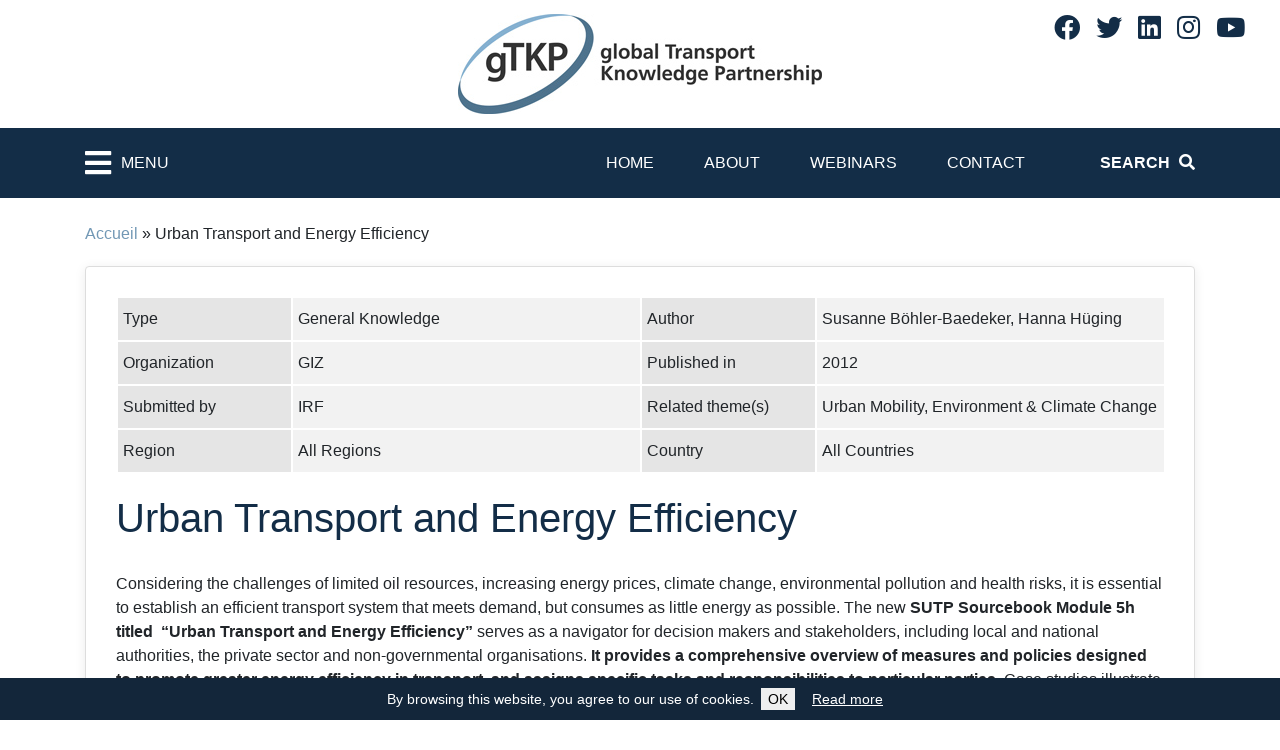

--- FILE ---
content_type: text/html; charset=UTF-8
request_url: https://www.gtkp.com/knowledge/urban-transport-and-energy-efficiency/
body_size: 79603
content:
<!DOCTYPE html>
<html lang="en-GB">
	<head>

		<meta http-equiv="Content-Type" content="text/html; charset=UTF-8" />
		<meta http-equiv="X-UA-Compatible" content="IE=edge">
		<meta name="viewport" content="width=device-width, initial-scale=1">
		<link rel="shortcut icon" href="https://www.gtkp.com/wp-content/themes/irfgtkp/assets/image/favicon.ico"/>
		<link rel="preload" as="image" href="https://www.gtkp.com/wp-content/themes/irfgtkp/assets/image/homepage_banner_small.jpg" />
		
		<meta name='robots' content='index, follow, max-image-preview:large, max-snippet:-1, max-video-preview:-1' />

	<!-- This site is optimized with the Yoast SEO plugin v26.0 - https://yoast.com/wordpress/plugins/seo/ -->
	<title>Urban Transport and Energy Efficiency - IRF gTKP - global Transport Knowledge Practice</title>
	<link rel="canonical" href="https://www.gtkp.com/knowledge/urban-transport-and-energy-efficiency/" />
	<meta property="og:locale" content="en_US" />
	<meta property="og:type" content="article" />
	<meta property="og:title" content="Urban Transport and Energy Efficiency - IRF gTKP - global Transport Knowledge Practice" />
	<meta property="og:description" content="Considering the challenges of limited oil resources, increasing energy prices, climate change, environmental pollution and health risks, it is essential to establish an efficient transport system that meets demand, but consumes as little energy as possible. The new SUTP Sourcebook Module 5h titled&nbsp; &ldquo;Urban Transport and Energy Efficiency&rdquo; serves as a navigator for decision makers [&hellip;]" />
	<meta property="og:url" content="https://www.gtkp.com/knowledge/urban-transport-and-energy-efficiency/" />
	<meta property="og:site_name" content="IRF gTKP - global Transport Knowledge Practice" />
	<meta property="article:publisher" content="https://www.facebook.com/International-Road-Federation-Geneva-Programme-Centre-279552155415640/" />
	<meta name="twitter:card" content="summary_large_image" />
	<meta name="twitter:site" content="@irfgtkp" />
	<meta name="twitter:label1" content="Est. reading time" />
	<meta name="twitter:data1" content="1 minute" />
	<script type="application/ld+json" class="yoast-schema-graph">{"@context":"https://schema.org","@graph":[{"@type":"WebPage","@id":"https://www.gtkp.com/knowledge/urban-transport-and-energy-efficiency/","url":"https://www.gtkp.com/knowledge/urban-transport-and-energy-efficiency/","name":"Urban Transport and Energy Efficiency - IRF gTKP - global Transport Knowledge Practice","isPartOf":{"@id":"https://www.gtkp.com/#website"},"datePublished":"2012-03-01T23:00:00+00:00","breadcrumb":{"@id":"https://www.gtkp.com/knowledge/urban-transport-and-energy-efficiency/#breadcrumb"},"inLanguage":"en-US","potentialAction":[{"@type":"ReadAction","target":["https://www.gtkp.com/knowledge/urban-transport-and-energy-efficiency/"]}]},{"@type":"BreadcrumbList","@id":"https://www.gtkp.com/knowledge/urban-transport-and-energy-efficiency/#breadcrumb","itemListElement":[{"@type":"ListItem","position":1,"name":"Accueil","item":"https://www.gtkp.com/"},{"@type":"ListItem","position":2,"name":"Urban Transport and Energy Efficiency"}]},{"@type":"WebSite","@id":"https://www.gtkp.com/#website","url":"https://www.gtkp.com/","name":"IRF gTKP - global Transport Knowledge Partnership","description":"","publisher":{"@id":"https://www.gtkp.com/#organization"},"potentialAction":[{"@type":"SearchAction","target":{"@type":"EntryPoint","urlTemplate":"https://www.gtkp.com/?s={search_term_string}"},"query-input":{"@type":"PropertyValueSpecification","valueRequired":true,"valueName":"search_term_string"}}],"inLanguage":"en-US"},{"@type":"Organization","@id":"https://www.gtkp.com/#organization","name":"International Road Federation","url":"https://www.gtkp.com/","logo":{"@type":"ImageObject","inLanguage":"en-US","@id":"https://www.gtkp.com/#/schema/logo/image/","url":"https://www.gtkp.com/wp-content/uploads/2023/02/gtkp-logo.jpg","contentUrl":"https://www.gtkp.com/wp-content/uploads/2023/02/gtkp-logo.jpg","width":364,"height":100,"caption":"International Road Federation"},"image":{"@id":"https://www.gtkp.com/#/schema/logo/image/"},"sameAs":["https://www.facebook.com/International-Road-Federation-Geneva-Programme-Centre-279552155415640/","https://x.com/irfgtkp","https://www.linkedin.com/company/international-road-federation-irf-geneva/"]}]}</script>
	<!-- / Yoast SEO plugin. -->


<link rel='dns-prefetch' href='//cdn.jsdelivr.net' />
<link rel='dns-prefetch' href='//use.fontawesome.com' />
<link rel="alternate" title="oEmbed (JSON)" type="application/json+oembed" href="https://www.gtkp.com/wp-json/oembed/1.0/embed?url=https%3A%2F%2Fwww.gtkp.com%2Fknowledge%2Furban-transport-and-energy-efficiency%2F" />
<link rel="alternate" title="oEmbed (XML)" type="text/xml+oembed" href="https://www.gtkp.com/wp-json/oembed/1.0/embed?url=https%3A%2F%2Fwww.gtkp.com%2Fknowledge%2Furban-transport-and-energy-efficiency%2F&#038;format=xml" />
<style id='wp-img-auto-sizes-contain-inline-css' type='text/css'>
img:is([sizes=auto i],[sizes^="auto," i]){contain-intrinsic-size:3000px 1500px}
/*# sourceURL=wp-img-auto-sizes-contain-inline-css */
</style>
<style id='wp-emoji-styles-inline-css' type='text/css'>

	img.wp-smiley, img.emoji {
		display: inline !important;
		border: none !important;
		box-shadow: none !important;
		height: 1em !important;
		width: 1em !important;
		margin: 0 0.07em !important;
		vertical-align: -0.1em !important;
		background: none !important;
		padding: 0 !important;
	}
/*# sourceURL=wp-emoji-styles-inline-css */
</style>
<style id='wp-block-library-inline-css' type='text/css'>
:root{--wp-block-synced-color:#7a00df;--wp-block-synced-color--rgb:122,0,223;--wp-bound-block-color:var(--wp-block-synced-color);--wp-editor-canvas-background:#ddd;--wp-admin-theme-color:#007cba;--wp-admin-theme-color--rgb:0,124,186;--wp-admin-theme-color-darker-10:#006ba1;--wp-admin-theme-color-darker-10--rgb:0,107,160.5;--wp-admin-theme-color-darker-20:#005a87;--wp-admin-theme-color-darker-20--rgb:0,90,135;--wp-admin-border-width-focus:2px}@media (min-resolution:192dpi){:root{--wp-admin-border-width-focus:1.5px}}.wp-element-button{cursor:pointer}:root .has-very-light-gray-background-color{background-color:#eee}:root .has-very-dark-gray-background-color{background-color:#313131}:root .has-very-light-gray-color{color:#eee}:root .has-very-dark-gray-color{color:#313131}:root .has-vivid-green-cyan-to-vivid-cyan-blue-gradient-background{background:linear-gradient(135deg,#00d084,#0693e3)}:root .has-purple-crush-gradient-background{background:linear-gradient(135deg,#34e2e4,#4721fb 50%,#ab1dfe)}:root .has-hazy-dawn-gradient-background{background:linear-gradient(135deg,#faaca8,#dad0ec)}:root .has-subdued-olive-gradient-background{background:linear-gradient(135deg,#fafae1,#67a671)}:root .has-atomic-cream-gradient-background{background:linear-gradient(135deg,#fdd79a,#004a59)}:root .has-nightshade-gradient-background{background:linear-gradient(135deg,#330968,#31cdcf)}:root .has-midnight-gradient-background{background:linear-gradient(135deg,#020381,#2874fc)}:root{--wp--preset--font-size--normal:16px;--wp--preset--font-size--huge:42px}.has-regular-font-size{font-size:1em}.has-larger-font-size{font-size:2.625em}.has-normal-font-size{font-size:var(--wp--preset--font-size--normal)}.has-huge-font-size{font-size:var(--wp--preset--font-size--huge)}.has-text-align-center{text-align:center}.has-text-align-left{text-align:left}.has-text-align-right{text-align:right}.has-fit-text{white-space:nowrap!important}#end-resizable-editor-section{display:none}.aligncenter{clear:both}.items-justified-left{justify-content:flex-start}.items-justified-center{justify-content:center}.items-justified-right{justify-content:flex-end}.items-justified-space-between{justify-content:space-between}.screen-reader-text{border:0;clip-path:inset(50%);height:1px;margin:-1px;overflow:hidden;padding:0;position:absolute;width:1px;word-wrap:normal!important}.screen-reader-text:focus{background-color:#ddd;clip-path:none;color:#444;display:block;font-size:1em;height:auto;left:5px;line-height:normal;padding:15px 23px 14px;text-decoration:none;top:5px;width:auto;z-index:100000}html :where(.has-border-color){border-style:solid}html :where([style*=border-top-color]){border-top-style:solid}html :where([style*=border-right-color]){border-right-style:solid}html :where([style*=border-bottom-color]){border-bottom-style:solid}html :where([style*=border-left-color]){border-left-style:solid}html :where([style*=border-width]){border-style:solid}html :where([style*=border-top-width]){border-top-style:solid}html :where([style*=border-right-width]){border-right-style:solid}html :where([style*=border-bottom-width]){border-bottom-style:solid}html :where([style*=border-left-width]){border-left-style:solid}html :where(img[class*=wp-image-]){height:auto;max-width:100%}:where(figure){margin:0 0 1em}html :where(.is-position-sticky){--wp-admin--admin-bar--position-offset:var(--wp-admin--admin-bar--height,0px)}@media screen and (max-width:600px){html :where(.is-position-sticky){--wp-admin--admin-bar--position-offset:0px}}
/*wp_block_styles_on_demand_placeholder:696ee41ac799a*/
/*# sourceURL=wp-block-library-inline-css */
</style>
<style id='classic-theme-styles-inline-css' type='text/css'>
/*! This file is auto-generated */
.wp-block-button__link{color:#fff;background-color:#32373c;border-radius:9999px;box-shadow:none;text-decoration:none;padding:calc(.667em + 2px) calc(1.333em + 2px);font-size:1.125em}.wp-block-file__button{background:#32373c;color:#fff;text-decoration:none}
/*# sourceURL=/wp-includes/css/classic-themes.min.css */
</style>
<link rel='stylesheet' id='contact-form-7-css' href='https://www.gtkp.com/wp-content/cache/autoptimize/css/autoptimize_single_64ac31699f5326cb3c76122498b76f66.css?ver=6.1.1' type='text/css' media='all' />
<link rel='stylesheet' id='bootstrap-css' href='https://cdn.jsdelivr.net/npm/bootstrap@4.5.3/dist/css/bootstrap.min.css?ver=4.5.3' type='text/css' media='all' />
<link rel='stylesheet' id='fontawesome-css' href='https://use.fontawesome.com/releases/v5.15.1/css/all.css?ver=6.9' type='text/css' media='all' />
<link rel='stylesheet' id='magnific-popup-css' href='https://www.gtkp.com/wp-content/cache/autoptimize/css/autoptimize_single_ad910fc01ceb1e494a5cbebf142128be.css?ver=6.9' type='text/css' media='all' />
<link rel='stylesheet' id='jscrollpane-css' href='https://www.gtkp.com/wp-content/cache/autoptimize/css/autoptimize_single_28a926296763c50f779dad39ca707d9f.css?ver=6.9' type='text/css' media='all' />
<link rel='stylesheet' id='theme-common-css' href='https://www.gtkp.com/wp-content/cache/autoptimize/css/autoptimize_single_89cab1c2fb75ae3eb03cdb298473f476.css?ver=1768875034' type='text/css' media='all' />
<script type="text/javascript" src="https://www.gtkp.com/wp-includes/js/jquery/jquery.min.js?ver=3.7.1" id="jquery-core-js"></script>
<script defer type="text/javascript" src="https://www.gtkp.com/wp-includes/js/jquery/jquery-migrate.min.js?ver=3.4.1" id="jquery-migrate-js"></script>
<link rel="https://api.w.org/" href="https://www.gtkp.com/wp-json/" /><link rel="EditURI" type="application/rsd+xml" title="RSD" href="https://www.gtkp.com/xmlrpc.php?rsd" />
<meta name="generator" content="WordPress 6.9" />
<link rel='shortlink' href='https://www.gtkp.com/?p=12081' />

	</head>
	<body class="wp-singular gtkp_knowledge-template-default single single-gtkp_knowledge postid-12081 wp-theme-irfgtkp">

		

    <div class="sidebarContainer js-sidebar is-hidden">
		<div class="sidebarHeader">
			<div class="sidebarHeaderTitle">Menu</div>
			<div class="sidebarHeaderClose js-toggleRetractableMenu">
				<i class="fa fa-times"></i>
			</div>
		</div>
		<div class="sidebarContent" style="height:100%;">
			<div class="sidebarSearch">
				<form action="search.php" method="GET" name="search-knowledge">
					<div class="input-group mb-3">
						<input class="form-control" name="keyword" type="text" placeholder="Enter keyword here" size="25" maxlength="200" />
						<div class="input-group-append">
							<button class="btn fas fa-search sidebarSearchIcon" type="submit" id="button-addon2" aria-label="Search"></button>
						</div>
					</div>
				</form>
			</div>
			<ul class="level-1">
				<li id="menu-item-14011" class="d-block d-lg-none menu-item menu-item-type-post_type menu-item-object-page menu-item-home menu-item-14011"><a href="https://www.gtkp.com/">Home</a></li>
<li id="menu-item-14012" class="d-block d-lg-none menu-item menu-item-type-post_type menu-item-object-page menu-item-14012"><a href="https://www.gtkp.com/about/">About</a></li>
<li id="menu-item-14014" class="d-block d-lg-none menu-item menu-item-type-post_type menu-item-object-page menu-item-14014"><a href="https://www.gtkp.com/webinars/">Webinars</a></li>
<li id="menu-item-14013" class="d-block d-lg-none menu-item menu-item-type-post_type menu-item-object-page menu-item-14013"><a href="https://www.gtkp.com/contact/">Contact</a></li>
				<li class="parent">
		<a href="https://www.gtkp.com/themepage/covid-19/" class="">COVID-19</a>
		<ul class="level-2">
			<li>
		<a href="https://www.gtkp.com/themepage/covid-19/covid-19-impacts/" class="">COVID-19 Impacts</a>
	</li><li class="parent">
		<a href="https://www.gtkp.com/themepage/covid-19/covid-19-responses/" class="">COVID-19 Responses</a>
		<ul class="level-3">
			<li>
		<a href="https://www.gtkp.com/themepage/covid-19/covid-19-responses/aviation/" class="">Aviation</a>
	</li><li>
		<a href="https://www.gtkp.com/themepage/covid-19/covid-19-responses/cycling/" class="">Cycling</a>
	</li><li>
		<a href="https://www.gtkp.com/themepage/covid-19/covid-19-responses/freight/" class="">Freight</a>
	</li><li>
		<a href="https://www.gtkp.com/themepage/covid-19/covid-19-responses/informal-transport/" class="">Informal Transport</a>
	</li><li>
		<a href="https://www.gtkp.com/themepage/covid-19/covid-19-responses/maritime/" class="">Maritime</a>
	</li><li>
		<a href="https://www.gtkp.com/themepage/covid-19/covid-19-responses/passenger-transport/" class="">Passenger Transport</a>
	</li><li>
		<a href="https://www.gtkp.com/themepage/covid-19/covid-19-responses/public-transport/" class="">Public Transport</a>
	</li><li>
		<a href="https://www.gtkp.com/themepage/covid-19/covid-19-responses/rail/" class="">Rail</a>
	</li><li>
		<a href="https://www.gtkp.com/themepage/covid-19/covid-19-responses/road/" class="">Road</a>
	</li><li>
		<a href="https://www.gtkp.com/themepage/covid-19/covid-19-responses/rural-mobility/" class="">Rural Mobility</a>
	</li><li>
		<a href="https://www.gtkp.com/themepage/covid-19/covid-19-responses/urban-mobility/" class="">Urban Mobility</a>
	</li><li>
		<a href="https://www.gtkp.com/themepage/covid-19/covid-19-responses/walking/" class="">Walking</a>
	</li></ul></li><li>
		<a href="https://www.gtkp.com/themepage/covid-19/covid-19-transport-data/" class="">COVID-19 &amp; Transport Data</a>
	</li><li>
		<a href="https://www.gtkp.com/themepage/covid-19/covid-19-and-transport-workers/" class="">COVID-19 and Transport Workers</a>
	</li><li>
		<a href="https://www.gtkp.com/themepage/covid-19/covid-19-and-women-children-elderly-and-people-with-disabilities/" class="">COVID-19 and Women, Children, Elderly and People with disabilities</a>
	</li><li class="parent">
		<a href="https://www.gtkp.com/themepage/covid-19/covid-19-recovery-pathways/" class="">COVID- 19 Recovery Pathways</a>
		<ul class="level-3">
			<li>
		<a href="https://www.gtkp.com/themepage/covid-19/covid-19-recovery-pathways/avoid-shift-improve/" class="">Avoid-Shift-Improve</a>
	</li><li>
		<a href="https://www.gtkp.com/themepage/covid-19/covid-19-recovery-pathways/planning-resilient-transport/" class="">Planning Resilient Transport</a>
	</li><li>
		<a href="https://www.gtkp.com/themepage/covid-19/covid-19-recovery-pathways/public-private-partnerships/" class="">Public-Private Partnerships</a>
	</li><li>
		<a href="https://www.gtkp.com/themepage/covid-19/covid-19-recovery-pathways/regulatory-and-fiscal-measures/" class="">Regulatory and Fiscal measures</a>
	</li></ul></li></ul></li><li class="parent">
		<a href="https://www.gtkp.com/themepage/high-volume-transport/" class="">HIGH VOLUME TRANSPORT</a>
		<ul class="level-2">
			<li>
		<a href="https://www.gtkp.com/themepage/high-volume-transport/priority-research-areas/" class="">Priority Research areas</a>
	</li><li>
		<a href="https://www.gtkp.com/themepage/high-volume-transport/hvt-knowledge-centre/" class="">HVT Knowledge Centre</a>
	</li></ul></li><li class="parent">
		<a href="https://www.gtkp.com/themepage/road-safety/" class="">ROAD SAFETY</a>
		<ul class="level-2">
			<li>
		<a href="https://www.gtkp.com/themepage/road-safety/safe-and-inclusive-road-designs-in-central-asia/" class="">Safe and inclusive Road Designs in Central Asia </a>
	</li><li>
		<a href="https://www.gtkp.com/themepage/road-safety/safe-and-inclusive-road-design-in-north-and-west-africa/" class="">Safe and Inclusive Road Design in North and West Africa</a>
	</li><li class="parent">
		<a href="https://www.gtkp.com/themepage/road-safety/global-plan-for-the-decade-of-action-for-road-safety/" class="">Global Plan for the Decade of Action for Road Safety</a>
		<ul class="level-3">
			<li>
		<a href="https://www.gtkp.com/themepage/road-safety/global-plan-for-the-decade-of-action-for-road-safety/1-road-safety-management/" class="">1. Road Safety Management</a>
	</li><li class="parent">
		<a href="https://www.gtkp.com/themepage/road-safety/global-plan-for-the-decade-of-action-for-road-safety/2-safer-roads-and-mobility/" class="">2. Safer Roads and Mobility</a>
		<ul class="level-4">
			<li>
		<a href="https://www.gtkp.com/themepage/road-safety/global-plan-for-the-decade-of-action-for-road-safety/2-safer-roads-and-mobility/fa1-integrating-road-safety-into-existing-systems-and-policy/" class="">FA1. Integrating Road Safety into Existing Systems and Policy</a>
	</li><li>
		<a href="https://www.gtkp.com/themepage/road-safety/global-plan-for-the-decade-of-action-for-road-safety/2-safer-roads-and-mobility/fa2-road-safety-infrastructure-management-tools-and-methods/" class="">FA2. Road Safety Infrastructure Management: Tools and Methods</a>
	</li><li>
		<a href="https://www.gtkp.com/themepage/road-safety/global-plan-for-the-decade-of-action-for-road-safety/2-safer-roads-and-mobility/fa3-how-to-road-safety-solutions/" class="">FA3.  &quot;How-to&quot; road safety solutions</a>
	</li><li>
		<a href="https://www.gtkp.com/themepage/road-safety/global-plan-for-the-decade-of-action-for-road-safety/2-safer-roads-and-mobility/fa4-road-safety-engineering-capacity-building/" class="">FA4. Road safety engineering capacity building</a>
	</li></ul></li><li>
		<a href="https://www.gtkp.com/themepage/road-safety/global-plan-for-the-decade-of-action-for-road-safety/3-safer-vehicles/" class="">3. Safer Vehicles</a>
	</li><li>
		<a href="https://www.gtkp.com/themepage/road-safety/global-plan-for-the-decade-of-action-for-road-safety/4-safer-road-users/" class="">4. Safer Road Users</a>
	</li><li>
		<a href="https://www.gtkp.com/themepage/road-safety/global-plan-for-the-decade-of-action-for-road-safety/5-post-crash-response/" class="">5. Post-crash Response</a>
	</li></ul></li><li class="parent">
		<a href="https://www.gtkp.com/themepage/road-safety/ten-step-plan-for-safer-road-infrastructure/" class="">Ten Step Plan for Safer Road Infrastructure</a>
		<ul class="level-3">
			<li>
		<a href="https://www.gtkp.com/themepage/road-safety/ten-step-plan-for-safer-road-infrastructure/ten-step-project-senegal/" class="">Ten Step Project Senegal</a>
	</li><li>
		<a href="https://www.gtkp.com/themepage/road-safety/ten-step-plan-for-safer-road-infrastructure/plan-dix-etapes-senegal/" class="">Plan en Dix Étapes Sénégal</a>
	</li><li class="parent">
		<a href="https://www.gtkp.com/themepage/road-safety/ten-step-plan-for-safer-road-infrastructure/ten-step-project-tanzania/" class="">Ten Step Project Tanzania</a>
		<ul class="level-4">
			<li>
		<a href="https://www.gtkp.com/themepage/road-safety/ten-step-plan-for-safer-road-infrastructure/ten-step-project-tanzania/2nd-national-workshop-of-the-ten-step-plan-for-safer-roads-infrastructure-pilot-project-in-tanzania/" class="">2nd National Workshop of the Ten Step Plan for Safer Roads Infrastructure Pilot Project in Tanzania </a>
	</li><li>
		<a href="https://www.gtkp.com/themepage/road-safety/ten-step-plan-for-safer-road-infrastructure/ten-step-project-tanzania/national-road-safety-workshop/" class="">National Road Safety Workshop</a>
	</li><li class="parent">
		<a href="https://www.gtkp.com/themepage/road-safety/ten-step-plan-for-safer-road-infrastructure/ten-step-project-tanzania/national-steering-committee/" class="">National Steering Committee</a>
		<ul class="level-5">
			<li>
		<a href="https://www.gtkp.com/themepage/road-safety/ten-step-plan-for-safer-road-infrastructure/ten-step-project-tanzania/national-steering-committee/steering-committee-of-the-ten-step-plan-for-safer-road-infrastructure-in-tanzania/" class="">Steering Committee of the Ten Step Plan for Safer Road Infrastructure in Tanzania</a>
	</li></ul></li><li>
		<a href="https://www.gtkp.com/themepage/road-safety/ten-step-plan-for-safer-road-infrastructure/ten-step-project-tanzania/working-group-1-infrastructure-safety-strategy-and-action-plan/" class="">Working Group 1: Infrastructure Safety Strategy and Action Plan</a>
	</li><li>
		<a href="https://www.gtkp.com/themepage/road-safety/ten-step-plan-for-safer-road-infrastructure/ten-step-project-tanzania/working-group-2-road-design-standards/" class="">Working Group 2: Road Design Standards</a>
	</li><li>
		<a href="https://www.gtkp.com/themepage/road-safety/ten-step-plan-for-safer-road-infrastructure/ten-step-project-tanzania/working-group-3-tanrap-training-and-accreditation-scheme/" class="">Working Group 3: TanRAP, Training and Accreditation Scheme</a>
	</li></ul></li></ul></li></ul></li><li class="parent">
		<a href="https://www.gtkp.com/themepage/rural-roads/" class="">RURAL ROADS</a>
		<ul class="level-2">
			<li class="parent">
		<a href="https://www.gtkp.com/themepage/rural-roads/recap/" class="">ReCAP</a>
		<ul class="level-3">
			<li>
		<a href="https://www.gtkp.com/themepage/rural-roads/recap/rural-access-library/" class="">Rural Access Library</a>
	</li><li>
		<a href="https://www.gtkp.com/themepage/rural-roads/recap/low-volume-roads-dpc-software/" class="">Low Volume Roads DPC Software</a>
	</li></ul></li><li>
		<a href="https://www.gtkp.com/themepage/rural-roads/afcap/" class="">AfCAP</a>
	</li><li>
		<a href="https://www.gtkp.com/themepage/rural-roads/ascap/" class="">AsCAP</a>
	</li></ul></li><li class="parent">
		<a href="https://www.gtkp.com/themepage/gtkp-archives/" class="">GTKP ARCHIVES</a>
		<ul class="level-2">
			<li class="parent">
		<a href="https://www.gtkp.com/themepage/gtkp-archives/environment-climate-change/" class="">Environment & Climate Change</a>
		<ul class="level-3">
			<li class="parent">
		<a href="https://www.gtkp.com/themepage/gtkp-archives/environment-climate-change/environment/" class="">Environment</a>
		<ul class="level-4">
			<li>
		<a href="https://www.gtkp.com/themepage/gtkp-archives/environment-climate-change/environment/road-infrastructure/" class="">Road Infrastructure</a>
	</li><li>
		<a href="https://www.gtkp.com/themepage/gtkp-archives/environment-climate-change/environment/eco-roads/" class="">Eco Roads</a>
	</li><li>
		<a href="https://www.gtkp.com/themepage/gtkp-archives/environment-climate-change/environment/air-pollution/" class="">Air Pollution</a>
	</li></ul></li><li class="parent">
		<a href="https://www.gtkp.com/themepage/gtkp-archives/environment-climate-change/climate-change/" class="">Climate Change</a>
		<ul class="level-4">
			<li>
		<a href="https://www.gtkp.com/themepage/gtkp-archives/environment-climate-change/climate-change/institutional-framework/" class="">Institutional Framework</a>
	</li><li class="parent">
		<a href="https://www.gtkp.com/themepage/gtkp-archives/environment-climate-change/climate-change/mitigation/" class="">Mitigation</a>
		<ul class="level-5">
			<li>
		<a href="https://www.gtkp.com/themepage/gtkp-archives/environment-climate-change/climate-change/mitigation/managing-mobility/" class="">Managing Mobility</a>
	</li><li class="parent">
		<a href="https://www.gtkp.com/themepage/gtkp-archives/environment-climate-change/climate-change/mitigation/vehicles/" class="">Vehicles</a>
		<ul class="level-6">
			<li>
		<a href="https://www.gtkp.com/themepage/gtkp-archives/environment-climate-change/climate-change/mitigation/vehicles/emissions-standards/" class="">Emissions Standards</a>
	</li><li>
		<a href="https://www.gtkp.com/themepage/gtkp-archives/environment-climate-change/climate-change/mitigation/vehicles/fuel-quality/" class="">Fuel Quality</a>
	</li><li>
		<a href="https://www.gtkp.com/themepage/gtkp-archives/environment-climate-change/climate-change/mitigation/vehicles/vehicle-technology/" class="">Vehicle Technology</a>
	</li><li>
		<a href="https://www.gtkp.com/themepage/gtkp-archives/environment-climate-change/climate-change/mitigation/vehicles/vehicle-inspection-and-certification/" class="">Vehicle Inspection and Certification</a>
	</li></ul></li></ul></li><li>
		<a href="https://www.gtkp.com/themepage/gtkp-archives/environment-climate-change/climate-change/adaptation/" class="">Adaptation</a>
	</li><li>
		<a href="https://www.gtkp.com/themepage/gtkp-archives/environment-climate-change/climate-change/demand-management/" class="">Demand Management</a>
	</li></ul></li><li>
		<a href="https://www.gtkp.com/themepage/gtkp-archives/environment-climate-change/initiatives-and-partnerships/" class="">Initiatives and Partnerships</a>
	</li></ul></li><li class="parent">
		<a href="https://www.gtkp.com/themepage/gtkp-archives/finances-economics/" class="">Finances &amp; Economics</a>
		<ul class="level-3">
			<li class="parent">
		<a href="https://www.gtkp.com/themepage/gtkp-archives/finances-economics/road-finance/" class="">Road Finance</a>
		<ul class="level-4">
			<li>
		<a href="https://www.gtkp.com/themepage/gtkp-archives/finances-economics/road-finance/output-based-aid-contracts/" class="">Output Based Aid/Contracts</a>
	</li><li>
		<a href="https://www.gtkp.com/themepage/gtkp-archives/finances-economics/road-finance/road-funds/" class="">Road Funds</a>
	</li><li>
		<a href="https://www.gtkp.com/themepage/gtkp-archives/finances-economics/road-finance/user-charges/" class="">User charges</a>
	</li><li>
		<a href="https://www.gtkp.com/themepage/gtkp-archives/finances-economics/road-finance/private-finance/" class="">Private Finance</a>
	</li></ul></li><li>
		<a href="https://www.gtkp.com/themepage/gtkp-archives/finances-economics/public-private-partnerships-in-transport/" class="">Public-Private Partnerships In Transport</a>
	</li><li class="parent">
		<a href="https://www.gtkp.com/themepage/gtkp-archives/finances-economics/commercialisation-of-asset-management/" class="">Commercialisation of Asset Management</a>
		<ul class="level-4">
			<li>
		<a href="https://www.gtkp.com/themepage/gtkp-archives/finances-economics/commercialisation-of-asset-management/effective-contracting-out/" class="">Effective Contracting Out</a>
	</li><li>
		<a href="https://www.gtkp.com/themepage/gtkp-archives/finances-economics/commercialisation-of-asset-management/life-cycle-cost-analysis/" class="">Life Cycle Cost Analysis</a>
	</li></ul></li><li class="parent">
		<a href="https://www.gtkp.com/themepage/gtkp-archives/finances-economics/financing-rural-roads/" class="">Financing Rural Roads</a>
		<ul class="level-4">
			<li>
		<a href="https://www.gtkp.com/themepage/gtkp-archives/finances-economics/financing-rural-roads/labour-based-road-construction-sme-support-programme/" class="">Labour-based Road Construction (SME Support Programme)</a>
	</li><li>
		<a href="https://www.gtkp.com/themepage/gtkp-archives/finances-economics/financing-rural-roads/incorporation-in-rural-development-programmes/" class="">Incorporation in Rural Development Programmes</a>
	</li><li>
		<a href="https://www.gtkp.com/themepage/gtkp-archives/finances-economics/financing-rural-roads/community-funding-and-private-sector-participation/" class="">Community Funding and Private Sector Participation</a>
	</li></ul></li><li class="parent">
		<a href="https://www.gtkp.com/themepage/gtkp-archives/finances-economics/procurement-and-contracting/" class="">Procurement and Contracting</a>
		<ul class="level-4">
			<li>
		<a href="https://www.gtkp.com/themepage/gtkp-archives/finances-economics/procurement-and-contracting/performance-based-contracts/" class="">Performance Based Contracts</a>
	</li></ul></li><li class="parent">
		<a href="https://www.gtkp.com/themepage/gtkp-archives/finances-economics/economic-evaluation-in-the-planning-of-transport-infrastructure-development/" class="">Economic evaluation in the planning of transport infrastructure development</a>
		<ul class="level-4">
			<li>
		<a href="https://www.gtkp.com/themepage/gtkp-archives/finances-economics/economic-evaluation-in-the-planning-of-transport-infrastructure-development/evaluation-techniques/" class="">Evaluation Techniques</a>
	</li><li>
		<a href="https://www.gtkp.com/themepage/gtkp-archives/finances-economics/economic-evaluation-in-the-planning-of-transport-infrastructure-development/hdm-4-applications/" class="">HDM-4 Applications</a>
	</li><li>
		<a href="https://www.gtkp.com/themepage/gtkp-archives/finances-economics/economic-evaluation-in-the-planning-of-transport-infrastructure-development/economic-analysis-for-multilateral-development-banks/" class="">Economic Analysis for Multilateral Development Banks</a>
	</li></ul></li><li>
		<a href="https://www.gtkp.com/themepage/gtkp-archives/finances-economics/the-impact-of-global-economic-and-financial-crisis-on-the-financing-of-transport-infrastructure-projects/" class="">The impact of global economic and financial crisis on the financing of transport infrastructure projects</a>
	</li></ul></li><li class="parent">
		<a href="https://www.gtkp.com/themepage/gtkp-archives/governance/" class="">Governance</a>
		<ul class="level-3">
			<li>
		<a href="https://www.gtkp.com/themepage/gtkp-archives/governance/governance-introduction/" class="">Governance Introduction</a>
	</li><li>
		<a href="https://www.gtkp.com/themepage/gtkp-archives/governance/what-is-governance/" class="">What is governance?</a>
	</li><li>
		<a href="https://www.gtkp.com/themepage/gtkp-archives/governance/why-is-governance-important/" class="">Why is governance important?</a>
	</li><li>
		<a href="https://www.gtkp.com/themepage/gtkp-archives/governance/governance-issues/" class="">Governance Issues</a>
	</li><li>
		<a href="https://www.gtkp.com/themepage/gtkp-archives/governance/examples-of-poor-governance/" class="">Examples of poor governance</a>
	</li><li class="parent">
		<a href="https://www.gtkp.com/themepage/gtkp-archives/governance/corruption/" class="">Corruption</a>
		<ul class="level-4">
			<li>
		<a href="https://www.gtkp.com/themepage/gtkp-archives/governance/corruption/road-projects-how-does-corruption-occur/" class="">Road Projects: How does corruption occur?</a>
	</li><li>
		<a href="https://www.gtkp.com/themepage/gtkp-archives/governance/corruption/road-projects-why-is-there-corruption/" class="">Road Projects: Why is there corruption?</a>
	</li><li>
		<a href="https://www.gtkp.com/themepage/gtkp-archives/governance/corruption/road-projects-preventing-corruption/" class="">Road Projects: Preventing corruption</a>
	</li><li>
		<a href="https://www.gtkp.com/themepage/gtkp-archives/governance/corruption/controlling-corruption/" class="">Controlling Corruption</a>
	</li><li>
		<a href="https://www.gtkp.com/themepage/gtkp-archives/governance/corruption/liability-for-corruption/" class="">Liability for corruption</a>
	</li></ul></li><li>
		<a href="https://www.gtkp.com/themepage/gtkp-archives/governance/examples-of-poor-governance-2/" class="">Examples of poor governance</a>
	</li><li>
		<a href="https://www.gtkp.com/themepage/gtkp-archives/governance/positive-politics/" class="">Positive politics</a>
	</li><li>
		<a href="https://www.gtkp.com/themepage/gtkp-archives/governance/transboundary-transport/" class="">Transboundary Transport</a>
	</li><li>
		<a href="https://www.gtkp.com/themepage/gtkp-archives/governance/delivery-framework/" class="">Delivery Framework</a>
	</li><li>
		<a href="https://www.gtkp.com/themepage/gtkp-archives/governance/policy-frames/" class="">Policy Frames</a>
	</li><li>
		<a href="https://www.gtkp.com/themepage/gtkp-archives/governance/institutions-and-organisations/" class="">Institutions and Organisations</a>
	</li><li>
		<a href="https://www.gtkp.com/themepage/gtkp-archives/governance/stakeholders-business-civil-society/" class="">Stakeholders - business & civil society</a>
	</li><li class="parent">
		<a href="https://www.gtkp.com/themepage/gtkp-archives/governance/case-studies/" class="">Case Studies</a>
		<ul class="level-4">
			<li>
		<a href="https://www.gtkp.com/themepage/gtkp-archives/governance/case-studies/ppp-policy-and-institutions/" class="">PPP Policy and Institutions</a>
	</li></ul></li><li>
		<a href="https://www.gtkp.com/themepage/gtkp-archives/governance/governance-activities-events/" class="">Governance Activities & Events</a>
	</li><li>
		<a href="https://www.gtkp.com/themepage/gtkp-archives/governance/research-in-progress/" class="">Research in Progress</a>
	</li><li>
		<a href="https://www.gtkp.com/themepage/gtkp-archives/governance/core-presentations/" class="">Core Presentations</a>
	</li><li>
		<a href="https://www.gtkp.com/themepage/gtkp-archives/governance/communication-the-media/" class="">Communication - The Media</a>
	</li></ul></li><li class="parent">
		<a href="https://www.gtkp.com/themepage/gtkp-archives/road-safety/" class="">Road Safety</a>
		<ul class="level-3">
			<li class="parent">
		<a href="https://www.gtkp.com/themepage/gtkp-archives/road-safety/managing-the-critical-risk-factors/" class="">Managing the critical risk factors</a>
		<ul class="level-4">
			<li>
		<a href="https://www.gtkp.com/themepage/gtkp-archives/road-safety/managing-the-critical-risk-factors/drinking-and-driving/" class="">Drinking and driving</a>
	</li><li>
		<a href="https://www.gtkp.com/themepage/gtkp-archives/road-safety/managing-the-critical-risk-factors/seatbelts/" class="">Seatbelts</a>
	</li><li>
		<a href="https://www.gtkp.com/themepage/gtkp-archives/road-safety/managing-the-critical-risk-factors/speed-management/" class="">Speed management</a>
	</li><li>
		<a href="https://www.gtkp.com/themepage/gtkp-archives/road-safety/managing-the-critical-risk-factors/helmets/" class="">Helmets</a>
	</li></ul></li><li class="parent">
		<a href="https://www.gtkp.com/themepage/gtkp-archives/road-safety/safer-people/" class="">Safer People</a>
		<ul class="level-4">
			<li>
		<a href="https://www.gtkp.com/themepage/gtkp-archives/road-safety/safer-people/legislation-and-enforcement/" class="">Legislation and enforcement</a>
	</li><li>
		<a href="https://www.gtkp.com/themepage/gtkp-archives/road-safety/safer-people/children/" class="">Children</a>
	</li><li>
		<a href="https://www.gtkp.com/themepage/gtkp-archives/road-safety/safer-people/pedestrians/" class="">Pedestrians</a>
	</li><li>
		<a href="https://www.gtkp.com/themepage/gtkp-archives/road-safety/safer-people/cyclists/" class="">Cyclists</a>
	</li><li>
		<a href="https://www.gtkp.com/themepage/gtkp-archives/road-safety/safer-people/community-based-road-safety/" class="">Community based road safety</a>
	</li></ul></li><li class="parent">
		<a href="https://www.gtkp.com/themepage/gtkp-archives/road-safety/safer-vehicles/" class="">Safer Vehicles</a>
		<ul class="level-4">
			<li>
		<a href="https://www.gtkp.com/themepage/gtkp-archives/road-safety/safer-vehicles/non-motorised-vehicles/" class="">Non-motorised vehicles</a>
	</li><li>
		<a href="https://www.gtkp.com/themepage/gtkp-archives/road-safety/safer-vehicles/motorcycles-motorized-three-wheelers/" class="">Motorcycles & Motorized Three-Wheelers</a>
	</li></ul></li><li>
		<a href="https://www.gtkp.com/themepage/gtkp-archives/road-safety/case-studies/" class="">Case Studies</a>
	</li></ul></li><li class="parent">
		<a href="https://www.gtkp.com/themepage/gtkp-archives/rural-transport/" class="">Rural Transport</a>
		<ul class="level-3">
			<li>
		<a href="https://www.gtkp.com/themepage/gtkp-archives/rural-transport/rural-transport-overview/" class="">Rural Transport Overview</a>
	</li><li>
		<a href="https://www.gtkp.com/themepage/gtkp-archives/rural-transport/transport-power-points/" class="">Transport Power Points</a>
	</li><li>
		<a href="https://www.gtkp.com/themepage/gtkp-archives/rural-transport/rural-transport-policies/" class="">Rural Transport Policies</a>
	</li><li class="parent">
		<a href="https://www.gtkp.com/themepage/gtkp-archives/rural-transport/rural-transport-services/" class="">Rural Transport Services</a>
		<ul class="level-4">
			<li>
		<a href="https://www.gtkp.com/themepage/gtkp-archives/rural-transport/rural-transport-services/intermediate-means-of-transport/" class="">Intermediate Means of Transport</a>
	</li><li>
		<a href="https://www.gtkp.com/themepage/gtkp-archives/rural-transport/rural-transport-services/non-motorised-vehicles/" class="">Non-motorised Vehicles</a>
	</li></ul></li><li class="parent">
		<a href="https://www.gtkp.com/themepage/gtkp-archives/rural-transport/basic-access/" class="">Basic Access</a>
		<ul class="level-4">
			<li>
		<a href="https://www.gtkp.com/themepage/gtkp-archives/rural-transport/basic-access/rural-accessibility-planning/" class="">Rural Accessibility Planning</a>
	</li><li>
		<a href="https://www.gtkp.com/themepage/gtkp-archives/rural-transport/basic-access/spot-improvement-strategies/" class="">Spot Improvement Strategies</a>
	</li></ul></li><li>
		<a href="https://www.gtkp.com/themepage/gtkp-archives/rural-transport/tertiary-rural-and-access-roads/" class="">Tertiary Rural and Access Roads</a>
	</li><li class="parent">
		<a href="https://www.gtkp.com/themepage/gtkp-archives/rural-transport/poverty-alleviation/" class="">Poverty Alleviation</a>
		<ul class="level-4">
			<li>
		<a href="https://www.gtkp.com/themepage/gtkp-archives/rural-transport/poverty-alleviation/transport-and-the-millennium-development-goals/" class="">Transport and the Millennium Development Goals</a>
	</li><li>
		<a href="https://www.gtkp.com/themepage/gtkp-archives/rural-transport/poverty-alleviation/transport-and-poverty-reduction/" class="">Transport and Poverty Reduction</a>
	</li><li>
		<a href="https://www.gtkp.com/themepage/gtkp-archives/rural-transport/poverty-alleviation/transport-and-agriculture/" class="">Transport and Agriculture</a>
	</li></ul></li><li class="parent">
		<a href="https://www.gtkp.com/themepage/gtkp-archives/rural-transport/local-resource-based-methods/" class="">Local Resource Based Methods</a>
		<ul class="level-4">
			<li>
		<a href="https://www.gtkp.com/themepage/gtkp-archives/rural-transport/local-resource-based-methods/labour-based-methods/" class="">Labour Based methods</a>
	</li><li>
		<a href="https://www.gtkp.com/themepage/gtkp-archives/rural-transport/local-resource-based-methods/intermediate-equipment/" class="">Intermediate Equipment</a>
	</li><li>
		<a href="https://www.gtkp.com/themepage/gtkp-archives/rural-transport/local-resource-based-methods/local-contractor-development/" class="">Local Contractor Development</a>
	</li></ul></li><li class="parent">
		<a href="https://www.gtkp.com/themepage/gtkp-archives/rural-transport/sustainable-engineering-solutions/" class="">Sustainable Engineering Solutions</a>
		<ul class="level-4">
			<li>
		<a href="https://www.gtkp.com/themepage/gtkp-archives/rural-transport/sustainable-engineering-solutions/environmentally-optimised-design/" class="">Environmentally Optimised Design</a>
	</li><li>
		<a href="https://www.gtkp.com/themepage/gtkp-archives/rural-transport/sustainable-engineering-solutions/standards-and-specifications/" class="">Standards and Specifications</a>
	</li><li class="parent">
		<a href="https://www.gtkp.com/themepage/gtkp-archives/rural-transport/sustainable-engineering-solutions/surface-options/" class="">Surface Options</a>
		<ul class="level-5">
			<li>
		<a href="https://www.gtkp.com/themepage/gtkp-archives/rural-transport/sustainable-engineering-solutions/surface-options/low-cost-road-surfacing-guideline/" class="">Low Cost Road Surfacing Guideline</a>
	</li></ul></li><li class="parent">
		<a href="https://www.gtkp.com/themepage/gtkp-archives/rural-transport/sustainable-engineering-solutions/low-cost-structures/" class="">Low Cost Structures</a>
		<ul class="level-5">
			<li>
		<a href="https://www.gtkp.com/themepage/gtkp-archives/rural-transport/sustainable-engineering-solutions/low-cost-structures/small-structures-for-rural-roads-guideline/" class="">Small Structures for Rural Roads Guideline</a>
	</li></ul></li><li>
		<a href="https://www.gtkp.com/themepage/gtkp-archives/rural-transport/sustainable-engineering-solutions/low-cost-slope-stabilization/" class="">Low Cost Slope Stabilization</a>
	</li><li>
		<a href="https://www.gtkp.com/themepage/gtkp-archives/rural-transport/sustainable-engineering-solutions/eco-roads-and-surfacing/" class="">Eco-roads and Surfacing</a>
	</li><li>
		<a href="https://www.gtkp.com/themepage/gtkp-archives/rural-transport/sustainable-engineering-solutions/rural-footbridges/" class="">Rural Footbridges</a>
	</li></ul></li><li class="parent">
		<a href="https://www.gtkp.com/themepage/gtkp-archives/rural-transport/road-maintenance/" class="">Road Maintenance</a>
		<ul class="level-4">
			<li>
		<a href="https://www.gtkp.com/themepage/gtkp-archives/rural-transport/road-maintenance/general-road-maintenance-retrospective/" class="">General Road Maintenance Retrospective</a>
	</li><li>
		<a href="https://www.gtkp.com/themepage/gtkp-archives/rural-transport/road-maintenance/lv-rural-road-maintenance/" class="">LV Rural Road Maintenance</a>
	</li><li>
		<a href="https://www.gtkp.com/themepage/gtkp-archives/rural-transport/road-maintenance/community-maintenance/" class="">Community Maintenance</a>
	</li></ul></li><li>
		<a href="https://www.gtkp.com/themepage/gtkp-archives/rural-transport/financing-and-management/" class="">Financing and Management</a>
	</li><li class="parent">
		<a href="https://www.gtkp.com/themepage/gtkp-archives/rural-transport/capacity-building-and-mainstreaming/" class="">Capacity Building and Mainstreaming</a>
		<ul class="level-4">
			<li>
		<a href="https://www.gtkp.com/themepage/gtkp-archives/rural-transport/capacity-building-and-mainstreaming/human-resource-development/" class="">Human Resource Development</a>
	</li><li>
		<a href="https://www.gtkp.com/themepage/gtkp-archives/rural-transport/capacity-building-and-mainstreaming/change-management/" class="">Change Management</a>
	</li></ul></li><li>
		<a href="https://www.gtkp.com/themepage/gtkp-archives/rural-transport/beyond-roads/" class="">Beyond Roads</a>
	</li><li>
		<a href="https://www.gtkp.com/themepage/gtkp-archives/rural-transport/post-crisis-transport-infrastructure/" class="">Post-crisis Transport Infrastructure</a>
	</li><li>
		<a href="https://www.gtkp.com/themepage/gtkp-archives/rural-transport/rural-waterways/" class="">Rural Waterways</a>
	</li><li>
		<a href="https://www.gtkp.com/themepage/gtkp-archives/rural-transport/other-knowledge-sources/" class="">Other Knowledge sources</a>
	</li><li>
		<a href="https://www.gtkp.com/themepage/gtkp-archives/rural-transport/other-theme-links/" class="">Other Theme links</a>
	</li></ul></li><li class="parent">
		<a href="https://www.gtkp.com/themepage/gtkp-archives/social-development/" class="">Social Development</a>
		<ul class="level-3">
			<li class="parent">
		<a href="https://www.gtkp.com/themepage/gtkp-archives/social-development/mobility-and-accessibility/" class="">Mobility and Accessibility</a>
		<ul class="level-4">
			<li>
		<a href="https://www.gtkp.com/themepage/gtkp-archives/social-development/mobility-and-accessibility/human-trafficking/" class="">Human Trafficking</a>
	</li><li>
		<a href="https://www.gtkp.com/themepage/gtkp-archives/social-development/mobility-and-accessibility/migration/" class="">Migration</a>
	</li><li>
		<a href="https://www.gtkp.com/themepage/gtkp-archives/social-development/mobility-and-accessibility/involuntary-resettlement/" class="">Involuntary Resettlement</a>
	</li><li>
		<a href="https://www.gtkp.com/themepage/gtkp-archives/social-development/mobility-and-accessibility/hiv-aids/" class="">HIV / AIDS</a>
	</li></ul></li><li class="parent">
		<a href="https://www.gtkp.com/themepage/gtkp-archives/social-development/access-to-services-and-opportunities/" class="">Access to Services and Opportunities</a>
		<ul class="level-4">
			<li>
		<a href="https://www.gtkp.com/themepage/gtkp-archives/social-development/access-to-services-and-opportunities/community-participation/" class="">Community participation</a>
	</li><li>
		<a href="https://www.gtkp.com/themepage/gtkp-archives/social-development/access-to-services-and-opportunities/health/" class="">Health</a>
	</li><li>
		<a href="https://www.gtkp.com/themepage/gtkp-archives/social-development/access-to-services-and-opportunities/education/" class="">Education</a>
	</li></ul></li><li class="parent">
		<a href="https://www.gtkp.com/themepage/gtkp-archives/social-development/the-role-of-infrastructure/" class="">The role of Infrastructure</a>
		<ul class="level-4">
			<li>
		<a href="https://www.gtkp.com/themepage/gtkp-archives/social-development/the-role-of-infrastructure/age-demographics/" class="">Age demographics</a>
	</li><li>
		<a href="https://www.gtkp.com/themepage/gtkp-archives/social-development/the-role-of-infrastructure/gender/" class="">Gender</a>
	</li><li>
		<a href="https://www.gtkp.com/themepage/gtkp-archives/social-development/the-role-of-infrastructure/disabilities-and-inclusive-transport/" class="">Disabilities and Inclusive Transport</a>
	</li><li>
		<a href="https://www.gtkp.com/themepage/gtkp-archives/social-development/the-role-of-infrastructure/road-safety/" class="">Road Safety</a>
	</li></ul></li><li>
		<a href="https://www.gtkp.com/themepage/gtkp-archives/social-development/cross-cutting-issues/" class="">Cross-cutting Issues</a>
	</li></ul></li><li class="parent">
		<a href="https://www.gtkp.com/themepage/gtkp-archives/trade-transport/" class="">Trade & Transport</a>
		<ul class="level-3">
			<li class="parent">
		<a href="https://www.gtkp.com/themepage/gtkp-archives/trade-transport/logistics/" class="">Logistics</a>
		<ul class="level-4">
			<li>
		<a href="https://www.gtkp.com/themepage/gtkp-archives/trade-transport/logistics/logistics-performance-indicator/" class="">Logistics Performance Indicator</a>
	</li><li>
		<a href="https://www.gtkp.com/themepage/gtkp-archives/trade-transport/logistics/value-chain-approach/" class="">Value Chain Approach</a>
	</li></ul></li><li class="parent">
		<a href="https://www.gtkp.com/themepage/gtkp-archives/trade-transport/transport-corridors-as-vehicles-for-economic-growth-and-regional-integration/" class="">Transport Corridors as Vehicles for Economic Growth and Regional Integration</a>
		<ul class="level-4">
			<li>
		<a href="https://www.gtkp.com/themepage/gtkp-archives/trade-transport/transport-corridors-as-vehicles-for-economic-growth-and-regional-integration/rational-for-cmcs/" class="">Rational for CMCs</a>
	</li><li>
		<a href="https://www.gtkp.com/themepage/gtkp-archives/trade-transport/transport-corridors-as-vehicles-for-economic-growth-and-regional-integration/legal-frameworks/" class="">Legal Frameworks</a>
	</li><li>
		<a href="https://www.gtkp.com/themepage/gtkp-archives/trade-transport/transport-corridors-as-vehicles-for-economic-growth-and-regional-integration/institutional-arrangements/" class="">Institutional Arrangements</a>
	</li><li>
		<a href="https://www.gtkp.com/themepage/gtkp-archives/trade-transport/transport-corridors-as-vehicles-for-economic-growth-and-regional-integration/financing-and-sustainability/" class="">Financing and Sustainability</a>
	</li><li>
		<a href="https://www.gtkp.com/themepage/gtkp-archives/trade-transport/transport-corridors-as-vehicles-for-economic-growth-and-regional-integration/cmcs-and-dcis/" class="">CMCs and DCIs</a>
	</li><li>
		<a href="https://www.gtkp.com/themepage/gtkp-archives/trade-transport/transport-corridors-as-vehicles-for-economic-growth-and-regional-integration/greater-mekong-subregion-program/" class="">Greater Mekong Subregion Program</a>
	</li></ul></li><li class="parent">
		<a href="https://www.gtkp.com/themepage/gtkp-archives/trade-transport/trade-and-transport-facilitation/" class="">Trade and Transport Facilitation</a>
		<ul class="level-4">
			<li>
		<a href="https://www.gtkp.com/themepage/gtkp-archives/trade-transport/trade-and-transport-facilitation/incorporation-facilitation-in-infrastructure-projects/" class="">Incorporation Facilitation in Infrastructure Projects</a>
	</li><li>
		<a href="https://www.gtkp.com/themepage/gtkp-archives/trade-transport/trade-and-transport-facilitation/financing-it-for-facilitation/" class="">Financing IT for Facilitation</a>
	</li><li>
		<a href="https://www.gtkp.com/themepage/gtkp-archives/trade-transport/trade-and-transport-facilitation/one-stop-border-posts/" class="">One Stop Border Posts</a>
	</li></ul></li></ul></li><li class="parent">
		<a href="https://www.gtkp.com/themepage/gtkp-archives/urban-mobility/" class="">Urban Mobility</a>
		<ul class="level-3">
			<li>
		<a href="https://www.gtkp.com/themepage/gtkp-archives/urban-mobility/cities/" class="">CITIES</a>
	</li><li>
		<a href="https://www.gtkp.com/themepage/gtkp-archives/urban-mobility/glossary/" class="">GLOSSARY</a>
	</li><li class="parent">
		<a href="https://www.gtkp.com/themepage/gtkp-archives/urban-mobility/media/" class="">MEDIA</a>
		<ul class="level-4">
			<li>
		<a href="https://www.gtkp.com/themepage/gtkp-archives/urban-mobility/media/blogs/" class="">Blogs</a>
	</li><li>
		<a href="https://www.gtkp.com/themepage/gtkp-archives/urban-mobility/media/photos/" class="">Photos</a>
	</li><li>
		<a href="https://www.gtkp.com/themepage/gtkp-archives/urban-mobility/media/videos/" class="">Videos</a>
	</li></ul></li><li class="parent">
		<a href="https://www.gtkp.com/themepage/gtkp-archives/urban-mobility/regional-resources/" class="">REGIONAL RESOURCES</a>
		<ul class="level-4">
			<li>
		<a href="https://www.gtkp.com/themepage/gtkp-archives/urban-mobility/regional-resources/global/" class="">Global</a>
	</li><li>
		<a href="https://www.gtkp.com/themepage/gtkp-archives/urban-mobility/regional-resources/africa/" class="">Africa</a>
	</li><li>
		<a href="https://www.gtkp.com/themepage/gtkp-archives/urban-mobility/regional-resources/asia-and-the-pacific/" class="">Asia and the Pacific</a>
	</li><li>
		<a href="https://www.gtkp.com/themepage/gtkp-archives/urban-mobility/regional-resources/eastern-europe-caucasus-and-central-asia/" class="">Eastern Europe, Caucasus and Central Asia</a>
	</li><li>
		<a href="https://www.gtkp.com/themepage/gtkp-archives/urban-mobility/regional-resources/europe/" class="">Europe</a>
	</li><li>
		<a href="https://www.gtkp.com/themepage/gtkp-archives/urban-mobility/regional-resources/latin-america-and-caribbean/" class="">Latin America and Caribbean</a>
	</li><li>
		<a href="https://www.gtkp.com/themepage/gtkp-archives/urban-mobility/regional-resources/middle-east-and-north-africa/" class="">Middle East and North Africa</a>
	</li><li>
		<a href="https://www.gtkp.com/themepage/gtkp-archives/urban-mobility/regional-resources/united-states-and-canada/" class="">United States and Canada</a>
	</li></ul></li><li>
		<a href="https://www.gtkp.com/themepage/gtkp-archives/urban-mobility/research-and-training/" class="">RESEARCH AND TRAINING</a>
	</li><li class="parent">
		<a href="https://www.gtkp.com/themepage/gtkp-archives/urban-mobility/topics/" class="">TOPICS</a>
		<ul class="level-4">
			<li class="parent">
		<a href="https://www.gtkp.com/themepage/gtkp-archives/urban-mobility/topics/demand-management/" class="">Demand Management</a>
		<ul class="level-5">
			<li>
		<a href="https://www.gtkp.com/themepage/gtkp-archives/urban-mobility/topics/demand-management/carpooling/" class="">Carpooling</a>
	</li><li>
		<a href="https://www.gtkp.com/themepage/gtkp-archives/urban-mobility/topics/demand-management/parking/" class="">Parking</a>
	</li><li>
		<a href="https://www.gtkp.com/themepage/gtkp-archives/urban-mobility/topics/demand-management/road-pricing-and-congestion-charging/" class="">Road Pricing and Congestion Charging</a>
	</li></ul></li><li class="parent">
		<a href="https://www.gtkp.com/themepage/gtkp-archives/urban-mobility/topics/environment/" class="">Environment</a>
		<ul class="level-5">
			<li>
		<a href="https://www.gtkp.com/themepage/gtkp-archives/urban-mobility/topics/environment/air-pollution-and-urban-mobility/" class="">Air Pollution and Urban Mobility</a>
	</li><li>
		<a href="https://www.gtkp.com/themepage/gtkp-archives/urban-mobility/topics/environment/climate-change-and-urban-mobility/" class="">Climate Change and Urban Mobility</a>
	</li></ul></li><li>
		<a href="https://www.gtkp.com/themepage/gtkp-archives/urban-mobility/topics/institutions/" class="">Institutions</a>
	</li><li class="parent">
		<a href="https://www.gtkp.com/themepage/gtkp-archives/urban-mobility/topics/mobility-management/" class="">Mobility Management</a>
		<ul class="level-5">
			<li>
		<a href="https://www.gtkp.com/themepage/gtkp-archives/urban-mobility/topics/mobility-management/mobility-plans/" class="">Mobility Plans</a>
	</li><li>
		<a href="https://www.gtkp.com/themepage/gtkp-archives/urban-mobility/topics/mobility-management/mobility-policies/" class="">Mobility Policies</a>
	</li></ul></li><li class="parent">
		<a href="https://www.gtkp.com/themepage/gtkp-archives/urban-mobility/topics/non-motorised-transport/" class="">Non-Motorised Transport</a>
		<ul class="level-5">
			<li>
		<a href="https://www.gtkp.com/themepage/gtkp-archives/urban-mobility/topics/non-motorised-transport/non-motorised-vehicles/" class="">Non-Motorised Vehicles</a>
	</li><li>
		<a href="https://www.gtkp.com/themepage/gtkp-archives/urban-mobility/topics/non-motorised-transport/pedestrians-and-walking/" class="">Pedestrians and Walking</a>
	</li><li>
		<a href="https://www.gtkp.com/themepage/gtkp-archives/urban-mobility/topics/non-motorised-transport/shared-bikes/" class="">Shared Bikes</a>
	</li></ul></li><li class="parent">
		<a href="https://www.gtkp.com/themepage/gtkp-archives/urban-mobility/topics/poverty-alleviation/" class="">Poverty Alleviation</a>
		<ul class="level-5">
			<li>
		<a href="https://www.gtkp.com/themepage/gtkp-archives/urban-mobility/topics/poverty-alleviation/accessibility/" class="">Accessibility</a>
	</li></ul></li><li class="parent">
		<a href="https://www.gtkp.com/themepage/gtkp-archives/urban-mobility/topics/public-transport/" class="">Public Transport</a>
		<ul class="level-5">
			<li>
		<a href="https://www.gtkp.com/themepage/gtkp-archives/urban-mobility/topics/public-transport/bus-rapid-transit/" class="">Bus Rapid Transit</a>
	</li><li>
		<a href="https://www.gtkp.com/themepage/gtkp-archives/urban-mobility/topics/public-transport/light-rail-transit/" class="">Light Rail Transit</a>
	</li><li>
		<a href="https://www.gtkp.com/themepage/gtkp-archives/urban-mobility/topics/public-transport/mass-rapid-transit/" class="">Mass Rapid Transit</a>
	</li><li>
		<a href="https://www.gtkp.com/themepage/gtkp-archives/urban-mobility/topics/public-transport/paratransit/" class="">Paratransit</a>
	</li><li>
		<a href="https://www.gtkp.com/themepage/gtkp-archives/urban-mobility/topics/public-transport/transit-oriented-development/" class="">Transit Oriented Development</a>
	</li></ul></li><li>
		<a href="https://www.gtkp.com/themepage/gtkp-archives/urban-mobility/topics/stakeholder-participation/" class="">Stakeholder Participation</a>
	</li><li class="parent">
		<a href="https://www.gtkp.com/themepage/gtkp-archives/urban-mobility/topics/street-design/" class="">Street Design</a>
		<ul class="level-5">
			<li>
		<a href="https://www.gtkp.com/themepage/gtkp-archives/urban-mobility/topics/street-design/street-traders/" class="">Street Traders</a>
	</li></ul></li><li class="parent">
		<a href="https://www.gtkp.com/themepage/gtkp-archives/urban-mobility/topics/traffic-management/" class="">Traffic Management</a>
		<ul class="level-5">
			<li>
		<a href="https://www.gtkp.com/themepage/gtkp-archives/urban-mobility/topics/traffic-management/intelligent-transportation-systems-its/" class="">Intelligent Transportation Systems (ITS)</a>
	</li><li>
		<a href="https://www.gtkp.com/themepage/gtkp-archives/urban-mobility/topics/traffic-management/traffic-calming/" class="">Traffic Calming</a>
	</li></ul></li><li>
		<a href="https://www.gtkp.com/themepage/gtkp-archives/urban-mobility/topics/urban-freight/" class="">Urban Freight</a>
	</li></ul></li></ul></li></ul></li>			</ul>
		</div>
	</div>


	<div class="content">


		<!--<span class="d-block p-1 bg-prfimary text-white topBar" style="">
</span>-->

<div class="container-fluid topBar">
	<div class="row">
		<div class="col-md-3"></div>
		<div class="col-md-6 text-center headerLogoContainer">
	  		<a class="navbar-left" href="/"><img width="364" height="100" src="https://www.gtkp.com/wp-content/themes/irfgtkp/assets/image/gtkp_horizontal_rgb_364px.jpg" class="headerLogo" alt="GTKP Logo" /></a>
	  	</div>
		<div class="col-md-3">
		  <div class="text-right socialLinks">
			<a target="_blank" class="fab fa-facebook" href="https://facebook.com/InternationalRoadFederation" title="Facebook"></a>
			<a target="_blank" class="fab fa-twitter" href="https://twitter.com/IRFofficial_org" title="Twitter"></a>
			<a target="_blank" class="fab fa-linkedin" href="https://www.linkedin.com/company/international-road-federation/" title="LinkedIn"></a>
			<a target="_blank" class="fab fa-instagram" href="https://www.instagram.com/irf_official_org/" title="Instagram"></a>
			<a target="_blank" class="fab fa-youtube" href="https://www.youtube.com/@internationalroadfederation" title="YouTube"></a>
		  </div>
		</div>
	</div>
</div>

<span class="d-block bg-primary text-white header sticky">
  <div class="container-fluid container-xl">
	<div class="d-flex mainNavbarContainer">
	  <div class="retractableMenuButtonContainer js-toggleRetractableMenu">
		<i class="fas fa-bars"></i>
		<span class="d-none d-sm-block">MENU</span>
	  </div>
	  <div class="logo d-none">
		<a href="/"><img src="https://www.gtkp.com/wp-content/themes/irfgtkp/assets/image/logo_white_220.png" loading="lazy" /></a>
	  </div>
	  <div class="flex-grow-1">
		
		<nav class="navbar navbar-expand-lg" style="padding:0;">
		
			<div class="collapse navbar-collapse" id="navbarSupportedContent">
				<ul id="topNav" class="navbar-nav ml-auto" id="topNav"><li  class="menu-item menu-item-type-post_type menu-item-object-page menu-item-home nav-item nav-item-14011"><a href="https://www.gtkp.com/" class="nav-link ">Home</a></li>
<li  class="menu-item menu-item-type-post_type menu-item-object-page nav-item nav-item-14012"><a href="https://www.gtkp.com/about/" class="nav-link ">About</a></li>
<li  class="menu-item menu-item-type-post_type menu-item-object-page nav-item nav-item-14014"><a href="https://www.gtkp.com/webinars/" class="nav-link ">Webinars</a></li>
<li  class="menu-item menu-item-type-post_type menu-item-object-page nav-item nav-item-14013"><a href="https://www.gtkp.com/contact/" class="nav-link ">Contact</a></li>
</ul>			</div>
			<div class="navbarSearch js-sssshowSearchOverlay" data-toggle="modal" data-target="#searchModal">
				<span class="d-none d-sm-inline-block">SEARCH</span>
				<i class="fas fa-search"></i>
			</div>
		</nav>

		
	  </div>
	</div>
  </div>
</span>


<!-- Search Modal -->
<div class="modal fade" id="searchModal" tabindex="-1" role="dialog" aria-hidden="true">
  <div class="modal-dialog modal-lg" role="document">
    <div class="modal-content">
      <div class="modal-header">
        <h5 class="modal-title">Search</h5>
        <button type="button" class="close" data-dismiss="modal" aria-label="Close">
          <span aria-hidden="true">&times;</span>
        </button>
      </div>
      <div class="modal-body">
		<form action="https://www.gtkp.com/" method="GET" name="search-knowledge" id="searchKnowledgeForm" class="searchKnowledgeForm">
	<div class="row">
		<div class="col-md-12">
			<input class="form-control" name="s" type="text" placeholder="Enter keyword here" size="25" maxlength="200" />
		</div>
		<div class="col-md-6">
			<select class="form-control" name="k_themepage" aria-label="Related theme">
		<option value="">Select related theme</option><option value="12965" >COVID-19</option><option value="12989" >HIGH VOLUME TRANSPORT</option><option value="12992" >ROAD SAFETY</option><option value="13039" >RURAL ROADS</option><option value="13046" >Environment & Climate Change</option><option value="13063" >Finances &amp; Economics</option><option value="13104" >Governance</option><option value="13132" >Road Safety</option><option value="13163" >Rural Transport</option><option value="13247" >Social Development</option><option value="13276" >Trade & Transport</option><option value="13305" >Urban Mobility</option></select>
		</div>
		<div class="col-md-6">
			<input class="form-control" value="" name="k_author" type="text" placeholder="Enter author here" size="25" maxlength="200" />
		</div>
		<div class="col-md-6">
			<input class="form-control" value="" name="k_organization" type="text" placeholder="Enter organization here" size="25" maxlength="200" />
		</div>
		<div class="col-md-6">
			<input class="form-control" value="" name="k_year" type="text" placeholder="Enter year here" size="25" maxlength="50" />
		</div>
		<div class="col-md-6">
			<select class="form-control" name="k_type" aria-label="Type of knowledge">
		<option value="">All types of knowledges</option><option value="22" >Audio Files / Podcast</option><option value="14" >Case Studies</option><option value="23" >General Knowledge</option><option value="15" >Guidelines and Manuals</option><option value="18" >Overviews and Activity Reports</option><option value="20" >Photos</option><option value="16" >Policy and Regulations</option><option value="17" >Position Papers</option><option value="19" >Presentation / Webinar</option><option value="21" >Videos</option></select>
		</div>
		<div class="col-md-6">
			<select class="form-control" name="k_region" aria-label="Region">
		<option value="">Select relevant region</option><option value="34" >Africa (AFR)</option><option value="243" >All Regions</option><option value="245" >Asia (AS)</option><option value="35" >Asia(AS) &amp; Oceania (AUS)</option><option value="36" >Eastern Europe, Caucasus, and Central Asia (EECCA)</option><option value="37" >Europe (EU)</option><option value="38" >Latin America and Caribbean (LAC)</option><option value="39" >Middle East and North Africa (MENA)</option><option value="40" >USA and Canada (USC)</option></select>
		</div>
		<div class="col-md-6">
			<select class="form-control" name="k_country" aria-label="Country">
		<option value="">Select relevant country</option><option value="41" >Afghanistan</option><option value="246" >All Countries</option><option value="44" >Andorra</option><option value="47" >Argentina</option><option value="48" >Armenia</option><option value="49" >Australia</option><option value="50" >Austria</option><option value="54" >Bangladesh</option><option value="56" >Belarus</option><option value="57" >Belgium</option><option value="60" >Bhutan</option><option value="61" >Bolivia</option><option value="63" >Botswana</option><option value="64" >Brazil</option><option value="70" >Cambodia</option><option value="71" >Cameroon</option><option value="72" >Canada</option><option value="76" >Chile</option><option value="77" >China</option><option value="117" >Chinese Hong Kong SAR</option><option value="218" >Chinese Taipei</option><option value="78" >Colombia</option><option value="85" >Cuba</option><option value="88" >Denmark</option><option value="94" >Egypt</option><option value="95" >El Salvador</option><option value="98" >Estonia</option><option value="99" >Ethiopia</option><option value="102" >France</option><option value="104" >Gambia, The</option><option value="105" >Georgia</option><option value="106" >Germany</option><option value="107" >Ghana</option><option value="108" >Greece</option><option value="110" >Guatemala</option><option value="111" >Guinea</option><option value="118" >Hungary</option><option value="120" >India</option><option value="121" >Indonesia</option><option value="244" >International</option><option value="122" >Iran</option><option value="123" >Iraq</option><option value="124" >Ireland</option><option value="126" >Italy</option><option value="128" >Japan</option><option value="131" >Kenya</option><option value="134" >Korea, South</option><option value="137" >Kyrgyzstan</option><option value="138" >Laos</option><option value="139" >Latvia</option><option value="149" >Madagascar</option><option value="150" >Malawi</option><option value="151" >Malaysia</option><option value="157" >Mauritius</option><option value="158" >Mexico</option><option value="164" >Morocco</option><option value="165" >Mozambique</option><option value="166" >Namibia</option><option value="168" >Nepal</option><option value="169" >Netherlands</option><option value="171" >New Zealand</option><option value="174" >Nigeria</option><option value="175" >North Korea</option><option value="176" >Norway</option><option value="178" >Pakistan</option><option value="182" >Papua New Guinea</option><option value="184" >Peru</option><option value="185" >Philippines</option><option value="186" >Poland</option><option value="187" >Portugal</option><option value="188" >Qatar</option><option value="189" >Romania</option><option value="190" >Russia</option><option value="198" >Saudi Arabia</option><option value="199" >Senegal</option><option value="203" >Singapore</option><option value="204" >Slovakia</option><option value="205" >Slovenia</option><option value="208" >South Africa</option><option value="209" >South Korea</option><option value="210" >Spain</option><option value="211" >Sri Lanka</option><option value="215" >Sweden</option><option value="216" >Switzerland</option><option value="220" >Tanzania</option><option value="221" >Thailand</option><option value="222" >Timor-Leste</option><option value="226" >Tunisia</option><option value="227" >Turkey</option><option value="230" >Uganda</option><option value="232" >United Arab Emirates</option><option value="233" >United Kingdom</option><option value="242" >United States of America</option><option value="234" >Uruguay</option><option value="235" >Uzbekistan</option><option value="238" >Vietnam</option><option value="239" >Yemen</option><option value="240" >Zambia</option><option value="241" >Zimbabwe</option></select>
		</div>
		<div class="col-md-6">
			<select class="form-control" name="k_language" aria-label="Language">
		<option value="">Select language</option><option value="27" >Chinese</option><option value="24" >English</option><option value="26" >French</option><option value="31" >Italian</option><option value="32" >Portuguese</option><option value="25" >Russian</option><option value="29" >Spanish</option></select>
		</div>
		<div class="col-md-12 text-center">
			<input name="submit" type="submit" value="Search Knowledge Centre" class="button" />
		</div>
	</div>
</form>      </div>
    </div>
  </div>
</div>


<div class="globalContainer container-fluid container-xl pt-4">
	<div class="row">
		<div class="col-md-12">

			<div id="breadCrumb">
				<span><span><a href="https://www.gtkp.com/">Accueil</a></span> » <span class="breadcrumb_last" aria-current="page">Urban Transport and Energy Efficiency</span></span>							</div>

			<div class="mainContent js-pageContent">
				<p></p>
								<!--<article class="content-text">-->
				<div class="container-fluid"><div class="content-properties row">
	<div class="col-md-2 col-3 content-propertyLabel">Type</div>
	<div class="col-md-4 col-9 content-propertyValue">General Knowledge</div>
	<div class="col-md-2 col-3 content-propertyLabel">Author</div>
	<div class="col-md-4 col-9 content-propertyValue">Susanne Böhler-Baedeker, Hanna Hüging</div>
	<div class="col-md-2 col-3 content-propertyLabel">Organization</div>
	<div class="col-md-4 col-9 content-propertyValue">GIZ</div>
	<div class="col-md-2 col-3 content-propertyLabel">Published in</div>
	<div class="col-md-4 col-9 content-propertyValue">2012</div>
	<div class="col-md-2 col-3 content-propertyLabel">Submitted by</div>
	<div class="col-md-4 col-9 content-propertyValue">IRF</div>
	<div class="col-md-2 col-3 content-propertyLabel">Related theme(s)</div>
	<div class="col-md-4 col-9 content-propertyValue">Urban Mobility, Environment & Climate Change</div>
	<div class="col-md-2 col-3 content-propertyLabel">Region</div>
	<div class="col-md-4 col-9 content-propertyValue">All Regions</div>
	<div class="col-md-2 col-3 content-propertyLabel">Country</div>
	<div class="col-md-4 col-9 content-propertyValue">All Countries</div>
</div></div>

<h1 class="content-title">Urban Transport and Energy Efficiency</h1>
<article class="content-text">
	<p>Considering the challenges of limited oil resources, increasing energy prices, climate change, environmental pollution and health risks, it is essential to establish an efficient transport system that meets demand, but consumes as little energy as possible. The new <b>SUTP Sourcebook Module 5h titled&nbsp; &ldquo;Urban Transport and Energy Efficiency&rdquo;</b> serves as a navigator for decision makers and stakeholders, including local and national authorities, the private sector and non-governmental organisations. <b>It provides a comprehensive overview of measures and policies designed to promote greater energy efficiency in transport, and assigns specific tasks and responsibilities to particular parties.</b> Case studies illustrate international experiences in implementing measures to increase energy efficiency in transport.<b><a href="http://www.sutp.org/index.php?option=com_content&amp;task=view&amp;id=2858&amp;Itemid=1&amp;lang=en" target="_blank" rel="noopener"><br />
</a></b></p>

</article>

<div class="row"><div class="attachmentsList blockMarginBottom col-md-6 col-sm-6">
		<div class="attachmentsList-title">Related Documents</div>
		<ul><li><a href="https://www.gtkp.com/document/urban-transport-and-energy-efficiency/" onclick="window.open(this.href,'newwin'); return false;">Urban Transport and Energy Efficiency</a></li></ul>
	</div></div>				<!--</article>-->
			</div>

		</div>
	</div>
</div>

		<footer class="footer bg-primary text-white">
		  <div class="container-fluid container-xl">
			<div class="row">
				<div class="col-md-7">
					<div class="footer-leftColumn">
						<img src="https://www.gtkp.com/wp-content/themes/irfgtkp/assets/image/irf-logo.png" loading="lazy" alt="IRF Logo" />
					</div>
				</div>
				<div class="col-md-5 mt-4 mt-md-0 text-left text-md-right">
					<div class="footer-centerColumn">
						<a class="menuItem" target="_blank" href="https://irfofficial.org/terms-and-conditions/" title="IRF Terms & Conditions">IRF Terms & Conditions</a>
						<a class="menuItem" target="_blank" href="https://irfofficial.org/privacy-policy/" title="IRF Data and Privacy Policy">IRF Data and Privacy Policy</a>
						<a href="https://irfofficial.org/" target="_blank" class="orangeLink menuItem">www.irfofficial.org</a>
					</div>
				</div>
			</div>
			  <div class="footer-copyright">Copyright &copy; 2026 - <a href="https://irfofficial.org/" target="_blank" class="text-white">International Road Federation</a>. All rights reserved.</div>
		  </div>
		</footer>

		<div class="returnTopButton js-returnToTop"></div>
		
		<script type="speculationrules">
{"prefetch":[{"source":"document","where":{"and":[{"href_matches":"/*"},{"not":{"href_matches":["/wp-*.php","/wp-admin/*","/wp-content/uploads/*","/wp-content/*","/wp-content/plugins/*","/wp-content/themes/irfgtkp/*","/*\\?(.+)"]}},{"not":{"selector_matches":"a[rel~=\"nofollow\"]"}},{"not":{"selector_matches":".no-prefetch, .no-prefetch a"}}]},"eagerness":"conservative"}]}
</script>
<script type="text/javascript" src="https://www.gtkp.com/wp-includes/js/dist/hooks.min.js?ver=dd5603f07f9220ed27f1" id="wp-hooks-js"></script>
<script type="text/javascript" src="https://www.gtkp.com/wp-includes/js/dist/i18n.min.js?ver=c26c3dc7bed366793375" id="wp-i18n-js"></script>
<script defer id="wp-i18n-js-after" src="[data-uri]"></script>
<script defer type="text/javascript" src="https://www.gtkp.com/wp-content/cache/autoptimize/js/autoptimize_single_96e7dc3f0e8559e4a3f3ca40b17ab9c3.js?ver=6.1.1" id="swv-js"></script>
<script defer id="contact-form-7-js-before" src="[data-uri]"></script>
<script defer type="text/javascript" src="https://www.gtkp.com/wp-content/cache/autoptimize/js/autoptimize_single_2912c657d0592cc532dff73d0d2ce7bb.js?ver=6.1.1" id="contact-form-7-js"></script>
<script defer type="text/javascript" src="https://cdn.jsdelivr.net/npm/bootstrap@4.5.3/dist/js/bootstrap.min.js?ver=6.9" id="bootstrap-js"></script>
<script defer type="text/javascript" src="https://www.gtkp.com/wp-content/cache/autoptimize/js/autoptimize_single_7a92df805aca08860c41eeb3ca183045.js?ver=6.9" id="magnific-popup-js"></script>
<script defer type="text/javascript" src="https://www.gtkp.com/wp-content/themes/irfgtkp/assets/lib/jscrollpane/jquery.jscrollpane.min.js?ver=6.9" id="jscrollpane-js"></script>
<script defer type="text/javascript" src="https://www.gtkp.com/wp-content/cache/autoptimize/js/autoptimize_single_1e34e52a835a368b054feb88db385dbe.js?ver=6.9" id="jscrollpane-mousewheel-js"></script>
<script defer type="text/javascript" src="https://www.gtkp.com/wp-content/cache/autoptimize/js/autoptimize_single_b95a1fad44358249767f0d6fa38438d5.js?ver=1768875034" id="theme-tools-js"></script>
<script defer type="text/javascript" src="https://www.gtkp.com/wp-content/cache/autoptimize/js/autoptimize_single_c3511831da9ead59f6dc471c2f3be650.js?ver=1768875034" id="theme-page-js"></script>
<script id="wp-emoji-settings" type="application/json">
{"baseUrl":"https://s.w.org/images/core/emoji/17.0.2/72x72/","ext":".png","svgUrl":"https://s.w.org/images/core/emoji/17.0.2/svg/","svgExt":".svg","source":{"concatemoji":"https://www.gtkp.com/wp-includes/js/wp-emoji-release.min.js?ver=6.9"}}
</script>
<script type="module">
/* <![CDATA[ */
/*! This file is auto-generated */
const a=JSON.parse(document.getElementById("wp-emoji-settings").textContent),o=(window._wpemojiSettings=a,"wpEmojiSettingsSupports"),s=["flag","emoji"];function i(e){try{var t={supportTests:e,timestamp:(new Date).valueOf()};sessionStorage.setItem(o,JSON.stringify(t))}catch(e){}}function c(e,t,n){e.clearRect(0,0,e.canvas.width,e.canvas.height),e.fillText(t,0,0);t=new Uint32Array(e.getImageData(0,0,e.canvas.width,e.canvas.height).data);e.clearRect(0,0,e.canvas.width,e.canvas.height),e.fillText(n,0,0);const a=new Uint32Array(e.getImageData(0,0,e.canvas.width,e.canvas.height).data);return t.every((e,t)=>e===a[t])}function p(e,t){e.clearRect(0,0,e.canvas.width,e.canvas.height),e.fillText(t,0,0);var n=e.getImageData(16,16,1,1);for(let e=0;e<n.data.length;e++)if(0!==n.data[e])return!1;return!0}function u(e,t,n,a){switch(t){case"flag":return n(e,"\ud83c\udff3\ufe0f\u200d\u26a7\ufe0f","\ud83c\udff3\ufe0f\u200b\u26a7\ufe0f")?!1:!n(e,"\ud83c\udde8\ud83c\uddf6","\ud83c\udde8\u200b\ud83c\uddf6")&&!n(e,"\ud83c\udff4\udb40\udc67\udb40\udc62\udb40\udc65\udb40\udc6e\udb40\udc67\udb40\udc7f","\ud83c\udff4\u200b\udb40\udc67\u200b\udb40\udc62\u200b\udb40\udc65\u200b\udb40\udc6e\u200b\udb40\udc67\u200b\udb40\udc7f");case"emoji":return!a(e,"\ud83e\u1fac8")}return!1}function f(e,t,n,a){let r;const o=(r="undefined"!=typeof WorkerGlobalScope&&self instanceof WorkerGlobalScope?new OffscreenCanvas(300,150):document.createElement("canvas")).getContext("2d",{willReadFrequently:!0}),s=(o.textBaseline="top",o.font="600 32px Arial",{});return e.forEach(e=>{s[e]=t(o,e,n,a)}),s}function r(e){var t=document.createElement("script");t.src=e,t.defer=!0,document.head.appendChild(t)}a.supports={everything:!0,everythingExceptFlag:!0},new Promise(t=>{let n=function(){try{var e=JSON.parse(sessionStorage.getItem(o));if("object"==typeof e&&"number"==typeof e.timestamp&&(new Date).valueOf()<e.timestamp+604800&&"object"==typeof e.supportTests)return e.supportTests}catch(e){}return null}();if(!n){if("undefined"!=typeof Worker&&"undefined"!=typeof OffscreenCanvas&&"undefined"!=typeof URL&&URL.createObjectURL&&"undefined"!=typeof Blob)try{var e="postMessage("+f.toString()+"("+[JSON.stringify(s),u.toString(),c.toString(),p.toString()].join(",")+"));",a=new Blob([e],{type:"text/javascript"});const r=new Worker(URL.createObjectURL(a),{name:"wpTestEmojiSupports"});return void(r.onmessage=e=>{i(n=e.data),r.terminate(),t(n)})}catch(e){}i(n=f(s,u,c,p))}t(n)}).then(e=>{for(const n in e)a.supports[n]=e[n],a.supports.everything=a.supports.everything&&a.supports[n],"flag"!==n&&(a.supports.everythingExceptFlag=a.supports.everythingExceptFlag&&a.supports[n]);var t;a.supports.everythingExceptFlag=a.supports.everythingExceptFlag&&!a.supports.flag,a.supports.everything||((t=a.source||{}).concatemoji?r(t.concatemoji):t.wpemoji&&t.twemoji&&(r(t.twemoji),r(t.wpemoji)))});
//# sourceURL=https://www.gtkp.com/wp-includes/js/wp-emoji-loader.min.js
/* ]]> */
</script>
		
		<script type="text/javascript">
		  var _gaq = _gaq || [];
		  _gaq.push(['_setAccount', 'UA-11410377-1']);
		  _gaq.push(['_trackPageview']);

		  (function() {
			var ga = document.createElement('script'); ga.type = 'text/javascript'; ga.async = true;
			ga.src = ('https:' == document.location.protocol ? 'https://ssl' : 'http://www') + '.google-analytics.com/ga.js';
			var s = document.getElementsByTagName('script')[0]; s.parentNode.insertBefore(ga, s);
		  })();
		</script>

	</body>
</html>
<!-- Dynamic page generated in 1.168 seconds. -->
<!-- Cached page generated by WP-Super-Cache on 2026-01-20 03:10:35 -->

<!-- super cache -->